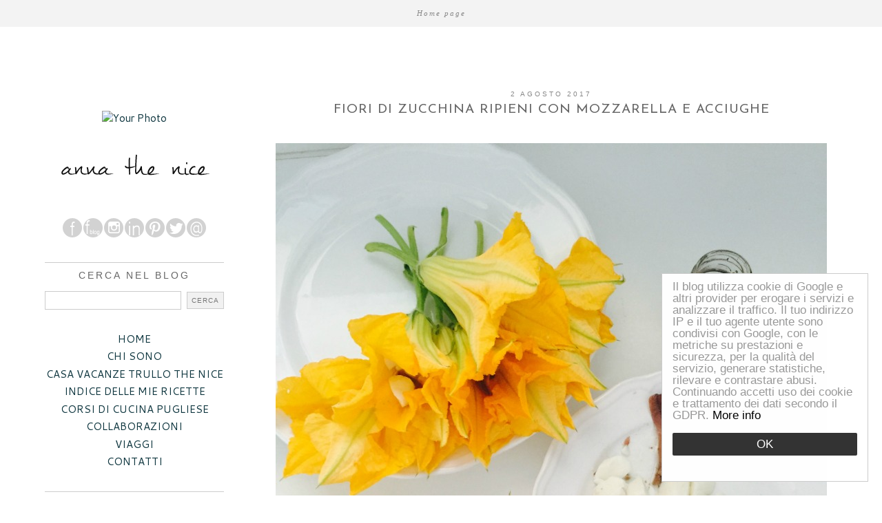

--- FILE ---
content_type: text/plain
request_url: https://www.google-analytics.com/j/collect?v=1&_v=j102&a=1357449031&t=pageview&_s=1&dl=https%3A%2F%2Fwww.annathenice.com%2F2017%2F08%2F&ul=en-us%40posix&dt=agosto%202017%20%7C%20Anna%20The%20Nice&sr=1280x720&vp=1280x720&_u=IEBAAEABAAAAACAAI~&jid=349595915&gjid=1578817588&cid=1028785717.1768882435&tid=UA-54409085-1&_gid=1236844692.1768882435&_r=1&_slc=1&z=1075703173
body_size: -451
content:
2,cG-Y7J5D7BXER